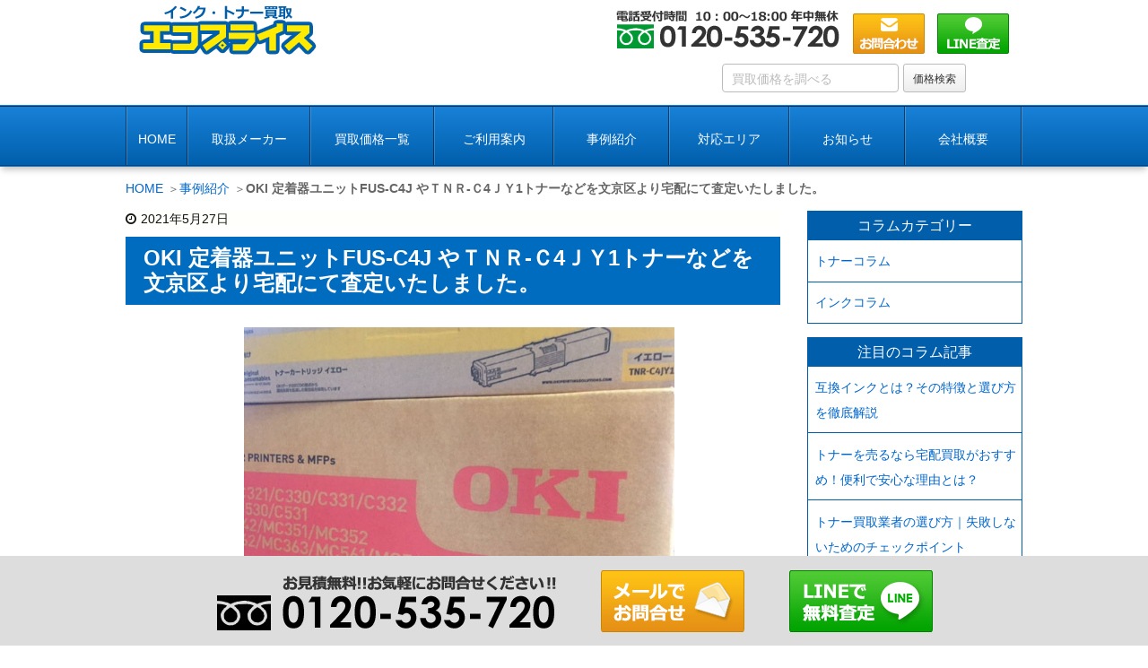

--- FILE ---
content_type: text/html; charset=UTF-8
request_url: https://www.ink-ecoprice.com/7689/
body_size: 11338
content:
<!DOCTYPE html><html lang="ja"><head><meta charset="UTF-8" /><meta http-equiv="X-UA-Compatible" content="IE=edge" /><meta name="viewport" content="width=device-width, initial-scale=1"><meta name="author" content="トナー買取エコプライス" /><link type="text/css" media="all" href="https://www.ink-ecoprice.com/wp-content/cache/autoptimize/css/autoptimize_2c3cc970ca8fbb61b5384359897406c1.css" rel="stylesheet" /><title>OKI 定着器ユニットFUS-C4J やＴＮＲ-Ｃ4ＪＹ1トナーなどを文京区より宅配にて査定いたしました。｜トナー買取エコプライス</title><meta name="description" content="&nbsp;都内の通信機器会社様よりOKI 定着器ユニットFUS-C4J やＴＮＲ-Ｃ4ＪＹ1トナーなどを複数個宅配にてお譲り頂きました。ご担当者様よりお電話にてご連絡を頂きました。出張をご希望でしたが他のお客様よりお受けしてる日程でしばらくは埋まっており、担当者と日程の調整をさせて頂きましたが、都合が合わず申し訳ありませんでした。この度は、宅配にてご対応頂きありがとうございました。ＯＫＩの定着ユニットやトナーを中心にお譲り頂きました。"/><link rel="canonical" href="https://www.ink-ecoprice.com/7689/" /> <script type="application/ld+json">{"@context":"http:\/\/schema.org","@type":"WebSite","@id":"#website","url":"https:\/\/www.ink-ecoprice.com\/","name":"\u30c8\u30ca\u30fc\u8cb7\u53d6\u30a8\u30b3\u30d7\u30e9\u30a4\u30b9","potentialAction":{"@type":"SearchAction","target":"https:\/\/www.ink-ecoprice.com\/?s={search_term_string}","query-input":"required name=search_term_string"}}</script> <link rel="pingback" href="https://www.ink-ecoprice.com/xmlrpc.php" /><link rel="alternate" type="application/rss+xml" title="トナー買取エコプライス RSS Feed" href="https://www.ink-ecoprice.com/feed/" /><link rel="alternate" type="application/atom+xml" title="トナー買取エコプライス Atom Feed" href="https://www.ink-ecoprice.com/feed/atom/" /><link rel="icon" href="https://www.ink-ecoprice.com/wp-content/themes/wpthkch/images/favicon.ico" /><link rel="apple-touch-icon-precomposed" href="https://www.ink-ecoprice.com/wp-content/themes/wpthkch/images/apple-touch-icon-precomposed.png" /> <noscript><link rel="stylesheet" id="async-css" href="//www.ink-ecoprice.com/wp-content/themes/wpthk/style.async.min.css" media="all" /></noscript> <script src="//www.ink-ecoprice.com/wp-includes/js/jquery/jquery.js"></script> <link rel="https://api.w.org/" href="https://www.ink-ecoprice.com/wp-json/" /><link rel="alternate" type="application/json+oembed" href="https://www.ink-ecoprice.com/wp-json/oembed/1.0/embed?url=https%3A%2F%2Fwww.ink-ecoprice.com%2F7689%2F" /><link rel="alternate" type="text/xml+oembed" href="https://www.ink-ecoprice.com/wp-json/oembed/1.0/embed?url=https%3A%2F%2Fwww.ink-ecoprice.com%2F7689%2F&#038;format=xml" />  <script>window._wpemojiSettings = {"baseUrl":"https:\/\/s.w.org\/images\/core\/emoji\/2.3\/72x72\/","ext":".png","svgUrl":"https:\/\/s.w.org\/images\/core\/emoji\/2.3\/svg\/","svgExt":".svg","source":{"concatemoji":"https:\/\/www.ink-ecoprice.com\/wp-includes\/js\/wp-emoji-release.min.js"}};
			!function(a,b,c){function d(a){var b,c,d,e,f=String.fromCharCode;if(!k||!k.fillText)return!1;switch(k.clearRect(0,0,j.width,j.height),k.textBaseline="top",k.font="600 32px Arial",a){case"flag":return k.fillText(f(55356,56826,55356,56819),0,0),b=j.toDataURL(),k.clearRect(0,0,j.width,j.height),k.fillText(f(55356,56826,8203,55356,56819),0,0),c=j.toDataURL(),b!==c&&(k.clearRect(0,0,j.width,j.height),k.fillText(f(55356,57332,56128,56423,56128,56418,56128,56421,56128,56430,56128,56423,56128,56447),0,0),b=j.toDataURL(),k.clearRect(0,0,j.width,j.height),k.fillText(f(55356,57332,8203,56128,56423,8203,56128,56418,8203,56128,56421,8203,56128,56430,8203,56128,56423,8203,56128,56447),0,0),c=j.toDataURL(),b!==c);case"emoji4":return k.fillText(f(55358,56794,8205,9794,65039),0,0),d=j.toDataURL(),k.clearRect(0,0,j.width,j.height),k.fillText(f(55358,56794,8203,9794,65039),0,0),e=j.toDataURL(),d!==e}return!1}function e(a){var c=b.createElement("script");c.src=a,c.defer=c.type="text/javascript",b.getElementsByTagName("head")[0].appendChild(c)}var f,g,h,i,j=b.createElement("canvas"),k=j.getContext&&j.getContext("2d");for(i=Array("flag","emoji4"),c.supports={everything:!0,everythingExceptFlag:!0},h=0;h<i.length;h++)c.supports[i[h]]=d(i[h]),c.supports.everything=c.supports.everything&&c.supports[i[h]],"flag"!==i[h]&&(c.supports.everythingExceptFlag=c.supports.everythingExceptFlag&&c.supports[i[h]]);c.supports.everythingExceptFlag=c.supports.everythingExceptFlag&&!c.supports.flag,c.DOMReady=!1,c.readyCallback=function(){c.DOMReady=!0},c.supports.everything||(g=function(){c.readyCallback()},b.addEventListener?(b.addEventListener("DOMContentLoaded",g,!1),a.addEventListener("load",g,!1)):(a.attachEvent("onload",g),b.attachEvent("onreadystatechange",function(){"complete"===b.readyState&&c.readyCallback()})),f=c.source||{},f.concatemoji?e(f.concatemoji):f.wpemoji&&f.twemoji&&(e(f.twemoji),e(f.wpemoji)))}(window,document,window._wpemojiSettings);</script> </head><body class="post-template-default single single-post postid-7689 single-format-standard"> <noscript><iframe src="https://www.googletagmanager.com/ns.html?id=GTM-PLVT9548"
height="0" width="0" style="display:none;visibility:hidden"></iframe></noscript><div id="header"><header><div id="head-in"><div class="head-cover"><div class="info"><p id="site-logo"><a href="https://www.ink-ecoprice.com/" rel="home"><img src="/img/default/logo.png" width="198" height="56" alt="インク・トナー買取エコプライス" /></a></p><div class="contact"><p class="pc-sub"><span class="tel-num"><img loading="lazy" src="/img/default/h-tel.png" width="250" height="45" alt="TEL:0120-535-720" /></span><a href="https://www.ink-ecoprice.com/kaitori-form/"><img loading="lazy" src="/img/default/h-mail.png" width="80" height="45" alt="メールでのお問合せ・お見積り" /></a><a href="https://www.ink-ecoprice.com/line/"><img loading="lazy" src="/img/default/h-line.png" width="80" height="45" alt="LINE査定" /></a></p><p class="sp-sub"> <a href="https://www.ink-ecoprice.com/line/"><img width="70" height="70" src="/img/default/sp-line.png" alt="LINE査定" /></a> <a href="https://www.ink-ecoprice.com/kaitori-form/"><img width="70" height="70" src="/img/default/sp-mail.png" alt="お問合わせ" /></a> <span class="tel-num"><img width="70" height="70" src="/img/default/sp-tel.png" alt="TEL:0120-535-720" /></span> <a class="mobi-menu" href="#"><img width="70" height="70" src="/img/default/sp-menu.png" alt="メニュー" /></a></p></div><div class="searchform"><form role="search" method="get" class="search-form" action="https://www.ink-ecoprice.com/"> <label for="s"> <input type="text" name="s" id="s" class="search-field" placeholder=" 買取価格を調べる" /> </label> <input type="hidden" name="post_type" value="item_entry" /> <input type="submit" class="search-submit" value="価格検索" /></form></div></div></div><nav><div id="nav"><div id="gnavi"><div id="sidr" class="menu"><ul><li class="mobi-menu"><a class="mobi-menu" href="#">メニューを閉じる</a></li><li><a href="https://www.ink-ecoprice.com/">HOME</a></li><li><span>取扱メーカー</span><ul><li><a href="https://www.ink-ecoprice.com/fujixerox/">富士ゼロックス</a></li><li><a href="https://www.ink-ecoprice.com/ricoh/">リコー</a></li><li><a href="https://www.ink-ecoprice.com/cannon/">キャノン</a></li><li><a href="https://www.ink-ecoprice.com/sharp/">シャープ</a></li><li><a href="https://www.ink-ecoprice.com/konicaminolta/">コニカミノルタ</a></li><li><a href="https://www.ink-ecoprice.com/brother/">ブラザー</a></li><li><a href="https://www.ink-ecoprice.com/kyocera/">京セラ</a></li><li><a href="https://www.ink-ecoprice.com/epson/">エプソン</a></li><li><a href="https://www.ink-ecoprice.com/nec/">NEC</a></li><li><a href="https://www.ink-ecoprice.com/panasonic/">パナソニック</a></li><li><a href="https://www.ink-ecoprice.com/hp/">HP</a></li><li><a href="https://www.ink-ecoprice.com/fujitsu/">富士通</a></li><li><a href="https://www.ink-ecoprice.com/oki/">OKI（沖電気）</a></li><li><a href="https://www.ink-ecoprice.com/toshiba/">東芝</a></li><li><a href="https://www.ink-ecoprice.com/riso/">リソー（理想科学工業）</a></li></ul></li><li><a href="https://www.ink-ecoprice.com/item_entry/">買取価格一覧</a></li><li><span>ご利用案内</span><ul><li><a href="https://www.ink-ecoprice.com/flow/">買取の流れ</a></li><li><a href="https://www.ink-ecoprice.com/qa/">よくある質問</a></li><li><a href="https://www.ink-ecoprice.com/column/">エコプライスコラム</a></li></ul></li><li><a href="https://www.ink-ecoprice.com/category/example/">事例紹介</a></li><li><a href="https://www.ink-ecoprice.com/area/">対応エリア</a></li><li><span>お知らせ</span><ul><li class="cat-item cat-item-676"><a href="https://www.ink-ecoprice.com/category/limit/" >使用期限の見方</a></li><li class="cat-item cat-item-678"><a href="https://www.ink-ecoprice.com/category/voice/" >お客様の声</a></li><li class="cat-item cat-item-1"><a href="https://www.ink-ecoprice.com/category/topics/" >新着情報・お知らせ</a></li><li class="cat-item cat-item-7"><a href="https://www.ink-ecoprice.com/category/campaign/" >キャンペーン</a></li><li class="cat-item cat-item-8"><a href="https://www.ink-ecoprice.com/category/tips/" >豆知識</a></li><li class="cat-item cat-item-6"><a href="https://www.ink-ecoprice.com/category/staff/" >スタッフブログ</a></li></ul></li><li><span>会社概要</span><ul><li><a href="https://www.ink-ecoprice.com/company/">会社概要</a></li><li><a href="https://www.ink-ecoprice.com/osaka-office/">大阪準備室</a></li></ul></li></ul></div></div></div></nav></div></header></div><div class="container"><div id="breadcrumb"><ol><li class="first"><a href="https://www.ink-ecoprice.com/">HOME</a></li><li><a href="https://www.ink-ecoprice.com/category/example/">事例紹介</a></li><li><strong>OKI 定着器ユニットFUS-C4J やＴＮＲ-Ｃ4ＪＹ1トナーなどを文京区より宅配にて査定いたしました。</strong></li></ol></div> <script type="application/ld+json">{
  "@context": "http://schema.org",
  "@type": "BreadcrumbList",
  "itemListElement":
  [
    {
      "@type": "ListItem",
      "position": 1,
      "item":
      {
        "@id": "https://www.ink-ecoprice.com/",
        "name": "HOME"
      }
    }
      ,{
      "@type": "ListItem",
      "position": 2,
      "item":
      {
        "@id": "https://www.ink-ecoprice.com/category/example/",
        "name": "事例紹介"
      }
    }
  ]
}</script> <div id="primary" class="clearfix"><div id="main"><main><div id="contents"><div id="core" class="pcore"><article><div id="post-7689" class="post post-7689 type-post status-publish format-standard category-example"><p class="meta"><i class="fa fa-clock-o"></i><span class="date published"><time class="entry-date updated" datetime="2021-05-27T14:04:30+00:00">2021年5月27日</time></span></p><h1 class="entry-title">OKI 定着器ユニットFUS-C4J やＴＮＲ-Ｃ4ＪＹ1トナーなどを文京区より宅配にて査定いたしました。</h1><div class="box"><ul class="txt-c clear"><li class="large"><a href="https://www.ink-ecoprice.com/wp-content/uploads/2018/05/23001b74afe345815ba4769cc5a8cf94.jpg"> <img width="640" height="480" src="https://www.ink-ecoprice.com/wp-content/uploads/2018/05/23001b74afe345815ba4769cc5a8cf94.jpg" class="attachment-full size-full" alt="OKI 定着器ユニットFUS-C4J" srcset="https://www.ink-ecoprice.com/wp-content/uploads/2018/05/23001b74afe345815ba4769cc5a8cf94.jpg 640w, https://www.ink-ecoprice.com/wp-content/uploads/2018/05/23001b74afe345815ba4769cc5a8cf94-medium.jpg 300w, https://www.ink-ecoprice.com/wp-content/uploads/2018/05/23001b74afe345815ba4769cc5a8cf94-thumb530.jpg 530w, https://www.ink-ecoprice.com/wp-content/uploads/2018/05/23001b74afe345815ba4769cc5a8cf94-thumb565.jpg 565w" sizes="(max-width: 640px) 100vw, 640px" /></a></li></ul><p class="heading">買取内容</p><table class="v-head-table2"><tr><th><p>メーカー</p></th><td>OKI（沖電気）</td></tr><tr><th><p>型番</p></th><td>定着器ユニットFUS-C4J</td></tr><tr><th><p>買取価格</p></th><td> 33,800円</td></tr><tr><th><p>買取方法</p></th><td>宅配買取</td></tr><tr><th><p>ご依頼地域</p></th><td>東京都文京区</td></tr><tr><th><p>状態</p></th><td>良好</td></tr></table></div><div class="box"><p class="s-heading">対応プリンター</p><p>沖データ C310dn , 沖データ C510dn , 沖データ C530dn , 沖データ MC361dn , 沖データ MC561dn</p></div><p>※買い取り価格は当日の価格であり、その価格を保証するものではありませんので予め御了承下さい。<br /> ※年式や状態、買い取り方法などによって価格が変動いたします。</p><div class="box"><p class="heading">お客様の声</p><p>迅速な対応ありがとうございました。</p></div><div class="box"><p class="heading">スタッフから一言</p><p>都内の通信機器会社様よりOKI 定着器ユニットFUS-C4J やＴＮＲ-Ｃ4ＪＹ1トナーなどを複数個宅配にてお譲り頂きました。ご担当者様よりお電話にてご連絡を頂きました。出張をご希望でしたが他のお客様よりお受けしてる日程でしばらくは埋まっており、担当者と日程の調整をさせて頂きましたが、都合が合わず申し訳ありませんでした。</p><p>この度は、宅配にてご対応頂きありがとうございました。ＯＫＩの定着ユニットやトナーを中心にお譲り頂きました。</p><dl class="cft cft0"></dl><p>&nbsp;</p><p class="related_item"><a href="https://www.ink-ecoprice.com/oki/">OKI（沖電気） トナー・インクの買取価格はこちら</a></p><p class="related_item"><a href="https://www.ink-ecoprice.com/2162/">文京区でのご依頼はこちら</a></p><div class="clearfix"></div><hr /></div><h2 class="sns-msg">よろしければシェアお願いします</h2><aside><div id="sns-bottoms"><div class="sns-c"><ul class="snsb clearfix"><li class="twitter"><a href="https://twitter.com/share?text=OKI%20%E5%AE%9A%E7%9D%80%E5%99%A8%E3%83%A6%E3%83%8B%E3%83%83%E3%83%88FUS-C4J%20%E3%82%84%EF%BC%B4%EF%BC%AE%EF%BC%B2-%EF%BC%A34%EF%BC%AA%EF%BC%B91%E3%83%88%E3%83%8A%E3%83%BC%E3%81%AA%E3%81%A9%E3%82%92%E6%96%87%E4%BA%AC%E5%8C%BA%E3%82%88%E3%82%8A%E5%AE%85%E9%85%8D%E3%81%AB%E3%81%A6%E6%9F%BB%E5%AE%9A%E3%81%84%E3%81%9F%E3%81%97%E3%81%BE%E3%81%97%E3%81%9F%E3%80%82%EF%BD%9C%E3%83%88%E3%83%8A%E3%83%BC%E8%B2%B7%E5%8F%96%E3%82%A8%E3%82%B3%E3%83%97%E3%83%A9%E3%82%A4%E3%82%B9&amp;url=https://www.ink-ecoprice.com/7689/" title="Tweet" target="blank" rel="nofollow"><i class="fa fa-twitter">&nbsp;</i><span class="snsname">Twitter</span></a></li><li class="facebook"><a href="https://www.facebook.com/sharer/sharer.php?u=https://www.ink-ecoprice.com/7689/&amp;t=OKI%20%E5%AE%9A%E7%9D%80%E5%99%A8%E3%83%A6%E3%83%8B%E3%83%83%E3%83%88FUS-C4J%20%E3%82%84%EF%BC%B4%EF%BC%AE%EF%BC%B2-%EF%BC%A34%EF%BC%AA%EF%BC%B91%E3%83%88%E3%83%8A%E3%83%BC%E3%81%AA%E3%81%A9%E3%82%92%E6%96%87%E4%BA%AC%E5%8C%BA%E3%82%88%E3%82%8A%E5%AE%85%E9%85%8D%E3%81%AB%E3%81%A6%E6%9F%BB%E5%AE%9A%E3%81%84%E3%81%9F%E3%81%97%E3%81%BE%E3%81%97%E3%81%9F%E3%80%82%EF%BD%9C%E3%83%88%E3%83%8A%E3%83%BC%E8%B2%B7%E5%8F%96%E3%82%A8%E3%82%B3%E3%83%97%E3%83%A9%E3%82%A4%E3%82%B9" title="Share on Facebook" target="blank" rel="nofollow"><i class="fa fa-facebook">&nbsp;</i><span class="snsname">Facebook</span></a></li><li class="line"><a href="https://line.me/R/msg/text/?OKI%20%E5%AE%9A%E7%9D%80%E5%99%A8%E3%83%A6%E3%83%8B%E3%83%83%E3%83%88FUS-C4J%20%E3%82%84%EF%BC%B4%EF%BC%AE%EF%BC%B2-%EF%BC%A34%EF%BC%AA%EF%BC%B91%E3%83%88%E3%83%8A%E3%83%BC%E3%81%AA%E3%81%A9%E3%82%92%E6%96%87%E4%BA%AC%E5%8C%BA%E3%82%88%E3%82%8A%E5%AE%85%E9%85%8D%E3%81%AB%E3%81%A6%E6%9F%BB%E5%AE%9A%E3%81%84%E3%81%9F%E3%81%97%E3%81%BE%E3%81%97%E3%81%9F%E3%80%82%EF%BD%9C%E3%83%88%E3%83%8A%E3%83%BC%E8%B2%B7%E5%8F%96%E3%82%A8%E3%82%B3%E3%83%97%E3%83%A9%E3%82%A4%E3%82%B9%0Ahttps://www.ink-ecoprice.com/7689/" target="_blank"><i class="fa fa-comment" aria-hidden="true">&nbsp;</i><span class="snsname">LINE</span></a></li></ul><div class="clearfix"></div></div></div></aside><div class="pnavi"><div class="next"><a href="https://www.ink-ecoprice.com/7707/"><div class="no-img-next"><i class="fa fa-sticky-note-o"></i></div><div class="ntitle">個人のお客様よりエプソンICBK57やキャノン318トナー等を複数個宅配にて売却頂きました</div><div class="next-arrow"><i class="fa fa-arrow-right pull-right"></i>Next</div></a></div><div class="prev"><a href="https://www.ink-ecoprice.com/16037/"><div class="no-img-prev"><i class="fa fa-file-text-o"></i></div><div class="ptitle">山口県のコンサルティング会社様よりキャノン335トナーを複数本お譲り頂きました。</div><div class="prev-arrow"><i class="fa fa-arrow-left pull-left"></i>Prev</div></a></div></div><p class="txt-r"><a href="https://www.ink-ecoprice.com/date/2021/05/">2021年5月に投稿したトナー買取エコプライスの記事一覧</a></p><div id="trackback"><h3 class="tb"> <i class="fa fa-reply-all"></i>この記事のトラックバックURL</h3> <label for="trackback_url" class="screen-reader-text"> この記事のトラックバックURL </label> <input
 type="text"
 id="trackback_url"
 name="trackback_url"
 size="60"
 value="https://www.ink-ecoprice.com/7689/trackback/"
 readonly="readonly"
 class="trackback-url"
 tabindex="0"
 accesskey="t"
 /></div></article></div></div></main></div><div class="sidebar"><div id="side"><aside><div id="side-fixed"><div id="text-26" class="widget-odd widget-first widget-1 widget widget_text"><div class="textwidget"><div class="s-column"><h3>コラムカテゴリー</h3><ul><li> <a href="https://www.ink-ecoprice.com/column_category/toner-c/">トナーコラム</a></li><li> <a href="https://www.ink-ecoprice.com/column_category/ink-c/">インクコラム</a></li></ul></div></div></div><div id="text-27" class="widget-even widget-2 widget widget_text"><div class="textwidget"><div class="s-column-article"><h3>注目のコラム記事</h3><ul><li><a href="https://www.ink-ecoprice.com/column/23033/">互換インクとは？その特徴と選び方を徹底解説</a></li><li><a href="https://www.ink-ecoprice.com/column/23029/">トナーを売るなら宅配買取がおすすめ！便利で安心な理由とは？</a></li><li><a href="https://www.ink-ecoprice.com/column/23030/">トナー買取業者の選び方｜失敗しないためのチェックポイント</a></li><li><a href="https://www.ink-ecoprice.com/column/24212/">経年劣化を防ぐトナーカートリッジの保管方法｜温度・湿度・直射日光とトナー買取価格の関係</a></li><li><a href="https://www.ink-ecoprice.com/column/24274/">トナーを売るならリサイクルショップよりも専門店がおすすめ！</a></li><li><a href="https://www.ink-ecoprice.com/column/24087/">インク型番の読み方｜メーカー別命名ルールを解説</a></li><li><a href="https://www.ink-ecoprice.com/column/23045/">どれを選ぶ？プリンターインクの種類と特徴まとめ | コスパ・用途・耐久性で比較</a></li><li><a href="https://www.ink-ecoprice.com/column/24219/">リサイクルトナーのメリットとデメリットとは？</a></li><li><a href="https://www.ink-ecoprice.com/column/23044/">基本から全部わかる「インクカートリッジの処分方法・正しい捨て方</a></li><li><a href="https://www.ink-ecoprice.com/column/22981/">コピー機の「トナー交換」って？意外と簡単な交換の流れを初心者向けに解説</a></li><li><a href="https://www.ink-ecoprice.com/column/23062/">トナーカートリッジとインクカートリッジの違いとは?</a></li><li><a href="https://www.ink-ecoprice.com/column/23028/">持ち込みトナー買取のメリットと注意点を徹底解説！</a></li><li><a href="https://www.ink-ecoprice.com/column/24184/">主要メーカーの高額査定が期待できる売れ筋インクとは？</a></li><li><a href="https://www.ink-ecoprice.com/column/24049/">トナーカートリッジの模造品を見抜く4つのサイン｜封印シール・ホログラム・JANコードの確認</a></li><li><a href="https://www.ink-ecoprice.com/column/22960/">コピー機・複合機のトナーとは？インクとの違い、仕組み、選び方などを解説</a></li><li><a href="https://www.ink-ecoprice.com/column/23015/">トナーとドラムの違いを徹底解説！</a></li><li><a href="https://www.ink-ecoprice.com/column/23016/">トナーの使用期限はいつまで？メーカー別の違いと対処法を徹底解説！</a></li><li><a href="https://www.ink-ecoprice.com/column/24057/">主要メーカーの高額査定が期待できる売れ筋トナーは？</a></li><li><a href="https://www.ink-ecoprice.com/column/23019/">レーザープリンターのトナー漏れ完全対策ガイド</a></li><li><a href="https://www.ink-ecoprice.com/column/24089/">ヤフオク／フリマと業者買取の違い｜トナー買取の手数料・トラブル・価格を徹底比較</a></li></ul></div></div></div><div id="text-15" class="widget-odd widget-3 widget widget_text"><div class="textwidget"><div class="s-blog"><h3>ブログカテゴリー</h3><ul><li class="cat-item cat-item-676"><a href="https://www.ink-ecoprice.com/category/limit/" >使用期限の見方</a></li><li class="cat-item cat-item-678"><a href="https://www.ink-ecoprice.com/category/voice/" >お客様の声</a></li><li class="cat-item cat-item-1"><a href="https://www.ink-ecoprice.com/category/topics/" >新着情報・お知らせ</a></li><li class="cat-item cat-item-7"><a href="https://www.ink-ecoprice.com/category/campaign/" >キャンペーン</a></li><li class="cat-item cat-item-8"><a href="https://www.ink-ecoprice.com/category/tips/" >豆知識</a></li><li class="cat-item cat-item-6"><a href="https://www.ink-ecoprice.com/category/staff/" >スタッフブログ</a></li><li class="cat-item cat-item-4"><a href="https://www.ink-ecoprice.com/category/example/" >事例紹介</a></li></ul></div></div></div><div id="archives-3" class="widget-even widget-4 widget widget_archive"><h3 class="side-title">アーカイブ</h3> <label class="screen-reader-text" for="archives-dropdown-3">アーカイブ</label> <select id="archives-dropdown-3" name="archive-dropdown" onchange='document.location.href=this.options[this.selectedIndex].value;'><option value="">月を選択</option><option value='https://www.ink-ecoprice.com/date/2025/12/'> 2025年12月</option><option value='https://www.ink-ecoprice.com/date/2025/11/'> 2025年11月</option><option value='https://www.ink-ecoprice.com/date/2025/10/'> 2025年10月</option><option value='https://www.ink-ecoprice.com/date/2025/09/'> 2025年9月</option><option value='https://www.ink-ecoprice.com/date/2025/08/'> 2025年8月</option><option value='https://www.ink-ecoprice.com/date/2025/05/'> 2025年5月</option><option value='https://www.ink-ecoprice.com/date/2025/04/'> 2025年4月</option><option value='https://www.ink-ecoprice.com/date/2025/02/'> 2025年2月</option><option value='https://www.ink-ecoprice.com/date/2025/01/'> 2025年1月</option><option value='https://www.ink-ecoprice.com/date/2024/12/'> 2024年12月</option><option value='https://www.ink-ecoprice.com/date/2024/03/'> 2024年3月</option><option value='https://www.ink-ecoprice.com/date/2024/02/'> 2024年2月</option><option value='https://www.ink-ecoprice.com/date/2024/01/'> 2024年1月</option><option value='https://www.ink-ecoprice.com/date/2023/12/'> 2023年12月</option><option value='https://www.ink-ecoprice.com/date/2023/11/'> 2023年11月</option><option value='https://www.ink-ecoprice.com/date/2023/10/'> 2023年10月</option><option value='https://www.ink-ecoprice.com/date/2023/09/'> 2023年9月</option><option value='https://www.ink-ecoprice.com/date/2023/08/'> 2023年8月</option><option value='https://www.ink-ecoprice.com/date/2023/07/'> 2023年7月</option><option value='https://www.ink-ecoprice.com/date/2023/06/'> 2023年6月</option><option value='https://www.ink-ecoprice.com/date/2023/05/'> 2023年5月</option><option value='https://www.ink-ecoprice.com/date/2023/04/'> 2023年4月</option><option value='https://www.ink-ecoprice.com/date/2023/03/'> 2023年3月</option><option value='https://www.ink-ecoprice.com/date/2023/02/'> 2023年2月</option><option value='https://www.ink-ecoprice.com/date/2023/01/'> 2023年1月</option><option value='https://www.ink-ecoprice.com/date/2022/12/'> 2022年12月</option><option value='https://www.ink-ecoprice.com/date/2022/11/'> 2022年11月</option><option value='https://www.ink-ecoprice.com/date/2022/10/'> 2022年10月</option><option value='https://www.ink-ecoprice.com/date/2022/09/'> 2022年9月</option><option value='https://www.ink-ecoprice.com/date/2022/08/'> 2022年8月</option><option value='https://www.ink-ecoprice.com/date/2022/07/'> 2022年7月</option><option value='https://www.ink-ecoprice.com/date/2022/06/'> 2022年6月</option><option value='https://www.ink-ecoprice.com/date/2022/05/'> 2022年5月</option><option value='https://www.ink-ecoprice.com/date/2022/04/'> 2022年4月</option><option value='https://www.ink-ecoprice.com/date/2022/03/'> 2022年3月</option><option value='https://www.ink-ecoprice.com/date/2022/02/'> 2022年2月</option><option value='https://www.ink-ecoprice.com/date/2022/01/'> 2022年1月</option><option value='https://www.ink-ecoprice.com/date/2021/12/'> 2021年12月</option><option value='https://www.ink-ecoprice.com/date/2021/11/'> 2021年11月</option><option value='https://www.ink-ecoprice.com/date/2021/10/'> 2021年10月</option><option value='https://www.ink-ecoprice.com/date/2021/09/'> 2021年9月</option><option value='https://www.ink-ecoprice.com/date/2021/08/'> 2021年8月</option><option value='https://www.ink-ecoprice.com/date/2021/07/'> 2021年7月</option><option value='https://www.ink-ecoprice.com/date/2021/06/'> 2021年6月</option><option value='https://www.ink-ecoprice.com/date/2021/05/'> 2021年5月</option><option value='https://www.ink-ecoprice.com/date/2021/04/'> 2021年4月</option><option value='https://www.ink-ecoprice.com/date/2021/03/'> 2021年3月</option><option value='https://www.ink-ecoprice.com/date/2021/02/'> 2021年2月</option><option value='https://www.ink-ecoprice.com/date/2021/01/'> 2021年1月</option><option value='https://www.ink-ecoprice.com/date/2020/12/'> 2020年12月</option><option value='https://www.ink-ecoprice.com/date/2020/11/'> 2020年11月</option><option value='https://www.ink-ecoprice.com/date/2020/10/'> 2020年10月</option><option value='https://www.ink-ecoprice.com/date/2020/09/'> 2020年9月</option><option value='https://www.ink-ecoprice.com/date/2020/08/'> 2020年8月</option><option value='https://www.ink-ecoprice.com/date/2020/07/'> 2020年7月</option><option value='https://www.ink-ecoprice.com/date/2020/06/'> 2020年6月</option><option value='https://www.ink-ecoprice.com/date/2020/05/'> 2020年5月</option><option value='https://www.ink-ecoprice.com/date/2020/04/'> 2020年4月</option><option value='https://www.ink-ecoprice.com/date/2020/03/'> 2020年3月</option><option value='https://www.ink-ecoprice.com/date/2020/02/'> 2020年2月</option><option value='https://www.ink-ecoprice.com/date/2020/01/'> 2020年1月</option><option value='https://www.ink-ecoprice.com/date/2019/12/'> 2019年12月</option><option value='https://www.ink-ecoprice.com/date/2019/11/'> 2019年11月</option><option value='https://www.ink-ecoprice.com/date/2019/10/'> 2019年10月</option><option value='https://www.ink-ecoprice.com/date/2019/09/'> 2019年9月</option><option value='https://www.ink-ecoprice.com/date/2019/08/'> 2019年8月</option><option value='https://www.ink-ecoprice.com/date/2019/07/'> 2019年7月</option><option value='https://www.ink-ecoprice.com/date/2019/06/'> 2019年6月</option><option value='https://www.ink-ecoprice.com/date/2019/05/'> 2019年5月</option><option value='https://www.ink-ecoprice.com/date/2019/04/'> 2019年4月</option><option value='https://www.ink-ecoprice.com/date/2019/03/'> 2019年3月</option><option value='https://www.ink-ecoprice.com/date/2019/02/'> 2019年2月</option><option value='https://www.ink-ecoprice.com/date/2019/01/'> 2019年1月</option><option value='https://www.ink-ecoprice.com/date/2018/12/'> 2018年12月</option><option value='https://www.ink-ecoprice.com/date/2018/11/'> 2018年11月</option><option value='https://www.ink-ecoprice.com/date/2018/10/'> 2018年10月</option><option value='https://www.ink-ecoprice.com/date/2018/09/'> 2018年9月</option><option value='https://www.ink-ecoprice.com/date/2018/08/'> 2018年8月</option><option value='https://www.ink-ecoprice.com/date/2018/07/'> 2018年7月</option><option value='https://www.ink-ecoprice.com/date/2018/06/'> 2018年6月</option><option value='https://www.ink-ecoprice.com/date/2018/05/'> 2018年5月</option><option value='https://www.ink-ecoprice.com/date/2018/04/'> 2018年4月</option><option value='https://www.ink-ecoprice.com/date/2018/03/'> 2018年3月</option><option value='https://www.ink-ecoprice.com/date/2018/02/'> 2018年2月</option><option value='https://www.ink-ecoprice.com/date/2018/01/'> 2018年1月</option><option value='https://www.ink-ecoprice.com/date/2017/12/'> 2017年12月</option><option value='https://www.ink-ecoprice.com/date/2017/11/'> 2017年11月</option><option value='https://www.ink-ecoprice.com/date/2017/10/'> 2017年10月</option><option value='https://www.ink-ecoprice.com/date/2017/09/'> 2017年9月</option><option value='https://www.ink-ecoprice.com/date/2017/08/'> 2017年8月</option><option value='https://www.ink-ecoprice.com/date/2017/07/'> 2017年7月</option><option value='https://www.ink-ecoprice.com/date/2017/06/'> 2017年6月</option><option value='https://www.ink-ecoprice.com/date/2017/05/'> 2017年5月</option><option value='https://www.ink-ecoprice.com/date/2017/04/'> 2017年4月</option><option value='https://www.ink-ecoprice.com/date/2017/03/'> 2017年3月</option><option value='https://www.ink-ecoprice.com/date/2017/02/'> 2017年2月</option><option value='https://www.ink-ecoprice.com/date/2017/01/'> 2017年1月</option><option value='https://www.ink-ecoprice.com/date/2016/02/'> 2016年2月</option> </select></div><div id="text-9" class="widget-odd widget-5 widget widget_text"><div class="textwidget"><div class="s-serv-menu"><h3>取扱メーカー一覧</h3><ul><li class="fujixerox"><a href="https://www.ink-ecoprice.com/fujixerox/">富士ゼロックス</a></li><li class="ricoh"><a href="https://www.ink-ecoprice.com/ricoh/">リコー</a></li><li class="cannon"><a href="https://www.ink-ecoprice.com/cannon/">キャノン</a></li><li class="sharp"><a href="https://www.ink-ecoprice.com/sharp/">シャープ</a></li><li class="konicaminolta"><a href="https://www.ink-ecoprice.com/konicaminolta/">コニカミノルタ</a></li><li class="brother"><a href="https://www.ink-ecoprice.com/brother/">ブラザー</a></li><li class="kyocera"><a href="https://www.ink-ecoprice.com/kyocera/">京セラ</a></li><li class="epson"><a href="https://www.ink-ecoprice.com/epson/">エプソン</a></li><li class="nec"><a href="https://www.ink-ecoprice.com/nec/">NEC</a></li><li class="panasonic"><a href="https://www.ink-ecoprice.com/panasonic/">パナソニック</a></li><li class="hp"><a href="https://www.ink-ecoprice.com/hp/">HP</a></li><li class="fujitsu"><a href="https://www.ink-ecoprice.com/fujitsu/">富士通</a></li><li class="oki"><a href="https://www.ink-ecoprice.com/oki/">OKI（沖電気）</a></li><li class="toshiba"><a href="https://www.ink-ecoprice.com/toshiba/">東芝</a></li><li class="riso"><a href="https://www.ink-ecoprice.com/riso/">リソー（理想科学工業）</a></li></ul></div></div></div><div id="text-14" class="widget-even widget-last widget-6 sp-on widget widget_text"><div class="textwidget"><div class="s-serv-menu"><h3>ご利用案内</h3><ul><li class="area"><a href="https://www.ink-ecoprice.com/area/"><div>対応エリア<br /><span>お伺い可能な地域について</span></div></a></li><li class="qa"><a href="https://www.ink-ecoprice.com/qa/"><div>よくある質問<br /><span>お客様の疑問にお答えします</span></div></a></li><li class="company"><a href="https://www.ink-ecoprice.com/company/"><div>会社概要<br /><span>トナー買取エコプライスについて</span></div></a></li></ul></div></div></div></div></aside></div></div></div><div class="clearfix"></div></div><div class="f-area"><div><h3>エコプライスの出張買取対応エリア</h3><ul><li><a href="https://www.ink-ecoprice.com/area/tokyo/">東京都</a></li><li><a href="https://www.ink-ecoprice.com/area/saitama/">埼玉県</a></li><li><a href="https://www.ink-ecoprice.com/area/chiba/">千葉県</a></li><li><a href="https://www.ink-ecoprice.com/area/kanagawa/">神奈川県</a></li><li><a href="https://www.ink-ecoprice.com/area/gunma/">群馬県</a></li></ul><p>東京・神奈川・千葉・埼玉・群馬を中心に承っております。詳しくは<a href="https://www.ink-ecoprice.com/area/">対応エリア</a>をご確認ください。 <br />※内容によってはご希望にそえない場合がございますのでご了承ください。</p></div></div><div id="f-store" class="f-area"><div><div class="col-box"><div><h3>株式会社げんぶ堂</h3><p><span>〒302-0124</span><span>茨城県守谷市美園1-1-10</span></p><p><span>TEL：<span class="tel-num">0120-535-720</span></span> <span>FAX：0297-21-5401</span></p><p><span>電話受付時間：10：00～18：00</span></p></div><div><p>【古物商許可】<br />埼玉県公安委員会 第431080039605号<br />古物商名称：株式会社げんぶ堂</p></div></div></div></div><div id="footer"><footer><div id="foot-in"><ul class="tree"><li> <span class="bough">インク・トナー買取 エコプライス</span><ul><li><a href="https://www.ink-ecoprice.com/">HOME</a></li><li><a href="https://www.ink-ecoprice.com/company/">会社概要</a></li><li><a href="https://www.ink-ecoprice.com/osaka-office/">大阪準備室</a></li><li><a href="https://www.ink-ecoprice.com/form/">お問合せ</a></li><li><a href="https://www.ink-ecoprice.com/policy/">プライバシーポリシー</a></li><li><a href="https://www.ink-ecoprice.com/law/">特定商取引法に基づく表記</a></li><li><a href="https://www.ink-ecoprice.com/kobutsu/">古物営業法に基づく表示</a></li><li><a href="https://www.ink-ecoprice.com/kaitori-kiyaku/">買取サービス規約</a></li><li><a href="https://www.ink-ecoprice.com/coolingoff/">クーリング・オフについて</a></li><li><a href="https://www.ink-ecoprice.com/sitemap/">サイトマップ</a></li></ul></li><li> <span class="bough">ご利用案内</span><ul><li><a href="https://www.ink-ecoprice.com/item_entry/">買取価格一覧</a></li><li><a href="https://www.ink-ecoprice.com/flow/">買取の流れ</a></li><li><a href="https://www.ink-ecoprice.com/area/">対応エリア</a></li><li><a href="https://www.ink-ecoprice.com/qa/">よくある質問</a></li><li><a href="https://www.ink-ecoprice.com/kaitori-form/">買取のご依頼・お申込み</a></li><li><a href="https://www.ink-ecoprice.com/column/">エコプライスコラム</a></li></ul></li><li> <span class="bough">取扱メーカー一覧</span><ul><li><a href="https://www.ink-ecoprice.com/fujixerox/">富士ゼロックス</a></li><li><a href="https://www.ink-ecoprice.com/ricoh/">リコー</a></li><li><a href="https://www.ink-ecoprice.com/cannon/">キャノン</a></li><li><a href="https://www.ink-ecoprice.com/sharp/">シャープ</a></li><li><a href="https://www.ink-ecoprice.com/konicaminolta/">コニカミノルタ</a></li><li><a href="https://www.ink-ecoprice.com/brother/">ブラザー</a></li><li><a href="https://www.ink-ecoprice.com/kyocera/">京セラ</a></li><li><a href="https://www.ink-ecoprice.com/epson/">エプソン</a></li><li><a href="https://www.ink-ecoprice.com/nec/">NEC</a></li><li><a href="https://www.ink-ecoprice.com/panasonic/">パナソニック</a></li><li><a href="https://www.ink-ecoprice.com/hp/">HP</a></li><li><a href="https://www.ink-ecoprice.com/fujitsu/">富士通</a></li><li><a href="https://www.ink-ecoprice.com/oki/">OKI（沖電気）</a></li><li><a href="https://www.ink-ecoprice.com/toshiba/">東芝</a></li><li><a href="https://www.ink-ecoprice.com/riso/">リソー（理想化科学工業）</a></li></ul></li><li> <span class="bough">エコプライスブログ</span><ul><li class="cat-item cat-item-676"><a href="https://www.ink-ecoprice.com/category/limit/" >使用期限の見方</a></li><li class="cat-item cat-item-678"><a href="https://www.ink-ecoprice.com/category/voice/" >お客様の声</a></li><li class="cat-item cat-item-1"><a href="https://www.ink-ecoprice.com/category/topics/" >新着情報・お知らせ</a></li><li class="cat-item cat-item-7"><a href="https://www.ink-ecoprice.com/category/campaign/" >キャンペーン</a></li><li class="cat-item cat-item-8"><a href="https://www.ink-ecoprice.com/category/tips/" >豆知識</a></li><li class="cat-item cat-item-6"><a href="https://www.ink-ecoprice.com/category/staff/" >スタッフブログ</a></li><li class="cat-item cat-item-4"><a href="https://www.ink-ecoprice.com/category/example/" >事例紹介</a></li></ul></li></ul><p class="copy">Copyright&copy;トナー買取エコプライス All Rights Reserved.</p></div><p id="f-bar"><span class="tel-num"><img loading="lazy" width="380" height="70" src="/img/default/f-tel.png" alt="お見積無料！　お気軽にお問合わせください！" /></span><a href="https://www.ink-ecoprice.com/kaitori-form/"><img loading="lazy" height="60" src="/img/default/f-mail.png" alt="メールでお問合せ" /></a><a href="https://www.ink-ecoprice.com/line/"><img loading="lazy" height="60" src="/img/default/f-line.png" alt="LINEで無料査定" /></a></p></footer></div><div id="page-top"><i class="fa fa-caret-square-o-up"></i><span class="ptop"> PAGE TOP</span></div> <script>jQuery(function($){
  $(".choice-tab li").click(function(){
      var index = $(this).parent("ul").children("li").index(this);
      $(this).siblings("li").removeClass("active");
      $(this).addClass("active");
      $(this).parent("ul").nextAll(".show-panel").hide();
      $(this).parent("ul").nextAll(".show-panel").eq(index).show();
  });
});</script> <script>jQuery(function($){
    var w = $(window).width();
    var x = 730;
    if (w < x) {
      $(document).ready(function(){
        $(".bough").click(function(){
          $(this).next("ul").toggle("slow");
          if($(this).is(".open")){
            $(this).removeClass("open");
          }else{
            $(this).addClass("open")
          }
        })
      });
      $(".bough").next("ul").hide();
    }
});</script> <script>(function () {
var acclog_cgi_url = "/cgi/acc/acclog.cgi";
create_beacon();
function create_beacon() {
	var img = document.createElement("img");
	img.src = acclog_cgi_url + "?referrer=" + document.referrer + "&width=" + screen.width + "&height=" + screen.height + "&color=" + screen.colorDepth + "&epoch=" + new Date().getTime();
}
})();</script>  <script>(function(w,d,s,l,i){w[l]=w[l]||[];w[l].push({"gtm.start":
new Date().getTime(),event:"gtm.js"});var f=d.getElementsByTagName(s)[0],
j=d.createElement(s),dl=l!="dataLayer"?"&l="+l:"";j.async=true;j.src=
"https://www.googletagmanager.com/gtm.js?id="+i+dl;f.parentNode.insertBefore(j,f);
})(window,document,"script","dataLayer","GTM-PLVT9548");</script>  <script>var JQLBSettings = {"fitToScreen":"1","resizeSpeed":"400","displayDownloadLink":"0","navbarOnTop":"0","loopImages":"","resizeCenter":"","marginSize":"0","linkTarget":"","help":"","prevLinkTitle":"previous image","nextLinkTitle":"next image","prevLinkText":"\u00ab Previous","nextLinkText":"Next \u00bb","closeTitle":"close image gallery","image":"Image ","of":" of ","download":"Download","jqlb_overlay_opacity":"80","jqlb_overlay_color":"#000000","jqlb_overlay_close":"1","jqlb_border_width":"10","jqlb_border_color":"#ffffff","jqlb_border_radius":"0","jqlb_image_info_background_transparency":"100","jqlb_image_info_bg_color":"#ffffff","jqlb_image_info_text_color":"#000000","jqlb_image_info_text_fontsize":"10","jqlb_show_text_for_image":"1","jqlb_next_image_title":"next image","jqlb_previous_image_title":"previous image","jqlb_next_button_image":"https:\/\/www.ink-ecoprice.com\/wp-content\/plugins\/wp-lightbox-2\/styles\/images\/next.gif","jqlb_previous_button_image":"https:\/\/www.ink-ecoprice.com\/wp-content\/plugins\/wp-lightbox-2\/styles\/images\/prev.gif","jqlb_maximum_width":"","jqlb_maximum_height":"","jqlb_show_close_button":"1","jqlb_close_image_title":"close image gallery","jqlb_close_image_max_heght":"22","jqlb_image_for_close_lightbox":"https:\/\/www.ink-ecoprice.com\/wp-content\/plugins\/wp-lightbox-2\/styles\/images\/closelabel.gif","jqlb_keyboard_navigation":"1","jqlb_popup_size_fix":"0"};</script> <script type="text/javascript" defer src="https://www.ink-ecoprice.com/wp-content/cache/autoptimize/js/autoptimize_cebd41ec2dc53a99fe8f4637a1f37b2d.js"></script></body></html><!-- WP Fastest Cache file was created in 0.22402000427246 seconds, on 18-01-26 8:25:05 -->